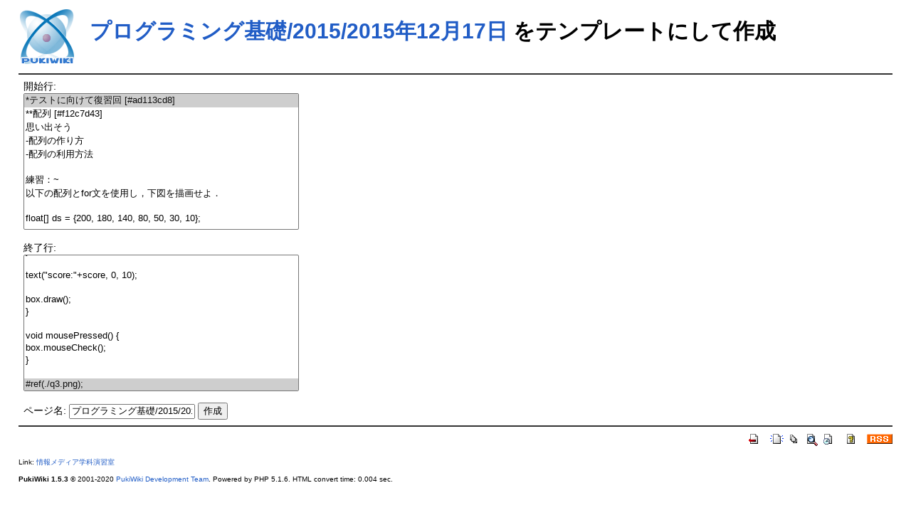

--- FILE ---
content_type: text/html; charset=EUC-JP
request_url: https://www.mlab.im.dendai.ac.jp/~tomoriya/wiki/?plugin=template&refer=%A5%D7%A5%ED%A5%B0%A5%E9%A5%DF%A5%F3%A5%B0%B4%F0%C1%C3/2015/2015%C7%AF12%B7%EE17%C6%FC
body_size: 17171
content:
<!DOCTYPE html>
<html lang="ja">
<head>
 <meta http-equiv="Content-Type" content="text/html; charset=EUC-JP" />
 <meta name="viewport" content="width=device-width, initial-scale=1.0" />
 <meta name="robots" content="NOINDEX,NOFOLLOW" />
 <title>プログラミング基礎/2015/2015年12月17日 をテンプレートにして作成 - PukiWiki</title>

 <link rel="SHORTCUT ICON" href="" />
 <link rel="stylesheet" type="text/css" href="skin/pukiwiki.css" />
 <link rel="alternate" type="application/rss+xml" title="RSS" href="./?cmd=rss" /> <script type="text/javascript" src="skin/main.js" defer></script>
 <script type="text/javascript" src="skin/search2.js" defer></script>

</head>
<body>
<div id="pukiwiki-site-properties" style="display:none;">
</div><div id="header">
 <a href="./"><img id="logo" src="image/pukiwiki.png" width="80" height="80" alt="[PukiWiki]" title="[PukiWiki]" /></a>

 <h1 class="title"><a href="./?plugin=related&amp;page=%A5%D7%A5%ED%A5%B0%A5%E9%A5%DF%A5%F3%A5%B0%B4%F0%C1%C3%2F2015%2F2015%C7%AF12%B7%EE17%C6%FC">プログラミング基礎/2015/2015年12月17日</a>  をテンプレートにして作成</h1>


</div>

<div id="navigator">
</div>

<hr class="full_hr" />
<div id="contents">
 <div id="body"><form action="./" method="post">
<div><input type="hidden" name="encode_hint" value="ぷ" /></div>
 <div>
  <input type="hidden" name="plugin" value="template" />
  <input type="hidden" name="refer"  value="プログラミング基礎/2015/2015年12月17日" />
  開始行:<br /> <select name="begin" size="10"><option value="0" selected="selected">*テストに向けて復習回 [#ad113cd8]
</option>
<option value="1">**配列 [#f12c7d43]
</option>
<option value="2">思い出そう
</option>
<option value="3">-配列の作り方
</option>
<option value="4">-配列の利用方法
</option>
<option value="5">
</option>
<option value="6">練習：~
</option>
<option value="7">以下の配列とfor文を使用し，下図を描画せよ．
</option>
<option value="8">
</option>
<option value="9"> float[] ds = {200, 180, 140, 80, 50, 30, 10};
</option>
<option value="10">
</option>
<option value="11">#ref(./q1.png);
</option>
<option value="12">
</option>
<option value="13">**関数 [#x79b769a]
</option>
<option value="14">思い出そう
</option>
<option value="15">-関数の作り方
</option>
<option value="16">-戻り値，引数
</option>
<option value="17">-再帰
</option>
<option value="18">
</option>
<option value="19">練習：~
</option>
<option value="20">画面内を縦線が動いている．縦線より左にマウスカーソルがあ...</option>
<option value="21">
</option>
<option value="22"> int x = 0;
</option>
<option value="23"> int dx = 1;
</option>
<option value="24"> 
</option>
<option value="25"> void setup()
</option>
<option value="26"> {
</option>
<option value="27">   size(300, 300);
</option>
<option value="28">   fill(0, 0, 255);
</option>
<option value="29"> }
</option>
<option value="30"> 
</option>
<option value="31"> void draw()
</option>
<option value="32"> {
</option>
<option value="33">   background(255, 255, 255);
</option>
<option value="34">   
</option>
<option value="35">   x += dx;
</option>
<option value="36">   if (x &gt; width)
</option>
<option value="37">   {
</option>
<option value="38">     x = width;
</option>
<option value="39">     dx = -dx;
</option>
<option value="40">   }
</option>
<option value="41">   if (x &lt; 0)
</option>
<option value="42">   {
</option>
<option value="43">     x = 0;
</option>
<option value="44">     dx = -dx;
</option>
<option value="45">   }
</option>
<option value="46">   
</option>
<option value="47">   if (isMouseInLeft(x))
</option>
<option value="48">   {
</option>
<option value="49">     rect(0, 0, x, height);
</option>
<option value="50">   }
</option>
<option value="51">   line(x, 0, x, height);
</option>
<option value="52"> }
</option>
<option value="53"> 
</option>
<option value="54"> //isMouseInLeft関数を作る
</option>
<option value="55">
</option>
<option value="56">#ref(./q2.png);
</option>
<option value="57">
</option>
<option value="58">**クラス [#a8191cda]
</option>
<option value="59">思い出そう
</option>
<option value="60">-クラスの作り方
</option>
<option value="61">--インスタンス
</option>
<option value="62">--メンバ（属性）
</option>
<option value="63">--メソッド
</option>
<option value="64">--オーバーロード
</option>
<option value="65">--アクセサメソッド
</option>
<option value="66">--コンストラクタ
</option>
<option value="67">--デフォルトコンストラクタ
</option>
<option value="68">--暗示的コンストラクタ
</option>
<option value="69">--包含関係（has-a関係）
</option>
<option value="70">
</option>
<option value="71">練習：~
</option>
<option value="72">以下のプログラムにVector2クラスを加えるとモグラたたきゲー...</option>
<option value="73">
</option>
<option value="74"> //Vector2クラスを作る
</option>
<option value="75"> 
</option>
<option value="76"> class Box
</option>
<option value="77"> {
</option>
<option value="78">   Vector2 p;
</option>
<option value="79">   float w;
</option>
<option value="80">   float h;
</option>
<option value="81">   int life;
</option>
<option value="82">   boolean clicked;
</option>
<option value="83">   boolean erase;
</option>
<option value="84">   
</option>
<option value="85">   Box(float x, float y, float w, float h, int life)
</option>
<option value="86">   {
</option>
<option value="87">     this.p = new Vector2(x, y);
</option>
<option value="88">     this.w = w;
</option>
<option value="89">     this.h = h;
</option>
<option value="90">     this.life = life;
</option>
<option value="91">     this.clicked = false;
</option>
<option value="92">     this.erase = false;
</option>
<option value="93">   }
</option>
<option value="94">   
</option>
<option value="95">   void mouseCheck()
</option>
<option value="96">   {
</option>
<option value="97">     if (mouseX &gt;= p.getX() &amp;&amp; mouseX &lt;= p.getX() + w &amp;&amp;
</option>
<option value="98">         mouseY &gt;= p.getY() &amp;&amp; mouseY &lt;= p.getY() + h)
</option>
<option value="99">     {
</option>
<option value="100">         clicked = true;
</option>
<option value="101">         erase = true;
</option>
<option value="102">     }
</option>
<option value="103">   }
</option>
<option value="104">   
</option>
<option value="105">   boolean isClicked()
</option>
<option value="106">   {
</option>
<option value="107">     return clicked;
</option>
<option value="108">   }
</option>
<option value="109">   
</option>
<option value="110">   boolean isErased()
</option>
<option value="111">   {
</option>
<option value="112">     return erase;
</option>
<option value="113">   }
</option>
<option value="114">   
</option>
<option value="115">   void move()
</option>
<option value="116">   {
</option>
<option value="117">     life--;
</option>
<option value="118">     if (life &lt;= 0)
</option>
<option value="119">       erase = true;
</option>
<option value="120">   }
</option>
<option value="121">   
</option>
<option value="122">   void draw()
</option>
<option value="123">   {
</option>
<option value="124">     fill(0, 0, 255);
</option>
<option value="125">     rect(p.getX(), p.getY(), w, h);
</option>
<option value="126">   }
</option>
<option value="127"> } 
</option>
<option value="128"> 
</option>
<option value="129"> Box box;
</option>
<option value="130"> int score = 0; 
</option>
<option value="131"> 
</option>
<option value="132"> void setup() {
</option>
<option value="133">   size(400, 400);
</option>
<option value="134">   box = new Box(random(width), random(height), random(10...</option>
<option value="135"> }
</option>
<option value="136"> 
</option>
<option value="137"> void draw() {
</option>
<option value="138">   background(255, 255, 255);
</option>
<option value="139">   
</option>
<option value="140">   box.move();
</option>
<option value="141">   if (box.isErased())
</option>
<option value="142">   {
</option>
<option value="143">     if (box.isClicked())
</option>
<option value="144">       score++;
</option>
<option value="145">     box = new Box(random(width), random(height), random(...</option>
<option value="146">   } 
</option>
<option value="147">   
</option>
<option value="148">   text(&quot;score:&quot;+score, 0, 10);
</option>
<option value="149">   
</option>
<option value="150">   box.draw();
</option>
<option value="151"> } 
</option>
<option value="152"> 
</option>
<option value="153"> void mousePressed() {
</option>
<option value="154">   box.mouseCheck();
</option>
<option value="155"> } 
</option>
<option value="156">
</option>
<option value="157">#ref(./q3.png);
</option>
</select><br /><br />
  終了行:<br />   <select name="end"   size="10"><option value="0">*テストに向けて復習回 [#ad113cd8]
</option>
<option value="1">**配列 [#f12c7d43]
</option>
<option value="2">思い出そう
</option>
<option value="3">-配列の作り方
</option>
<option value="4">-配列の利用方法
</option>
<option value="5">
</option>
<option value="6">練習：~
</option>
<option value="7">以下の配列とfor文を使用し，下図を描画せよ．
</option>
<option value="8">
</option>
<option value="9"> float[] ds = {200, 180, 140, 80, 50, 30, 10};
</option>
<option value="10">
</option>
<option value="11">#ref(./q1.png);
</option>
<option value="12">
</option>
<option value="13">**関数 [#x79b769a]
</option>
<option value="14">思い出そう
</option>
<option value="15">-関数の作り方
</option>
<option value="16">-戻り値，引数
</option>
<option value="17">-再帰
</option>
<option value="18">
</option>
<option value="19">練習：~
</option>
<option value="20">画面内を縦線が動いている．縦線より左にマウスカーソルがあ...</option>
<option value="21">
</option>
<option value="22"> int x = 0;
</option>
<option value="23"> int dx = 1;
</option>
<option value="24"> 
</option>
<option value="25"> void setup()
</option>
<option value="26"> {
</option>
<option value="27">   size(300, 300);
</option>
<option value="28">   fill(0, 0, 255);
</option>
<option value="29"> }
</option>
<option value="30"> 
</option>
<option value="31"> void draw()
</option>
<option value="32"> {
</option>
<option value="33">   background(255, 255, 255);
</option>
<option value="34">   
</option>
<option value="35">   x += dx;
</option>
<option value="36">   if (x &gt; width)
</option>
<option value="37">   {
</option>
<option value="38">     x = width;
</option>
<option value="39">     dx = -dx;
</option>
<option value="40">   }
</option>
<option value="41">   if (x &lt; 0)
</option>
<option value="42">   {
</option>
<option value="43">     x = 0;
</option>
<option value="44">     dx = -dx;
</option>
<option value="45">   }
</option>
<option value="46">   
</option>
<option value="47">   if (isMouseInLeft(x))
</option>
<option value="48">   {
</option>
<option value="49">     rect(0, 0, x, height);
</option>
<option value="50">   }
</option>
<option value="51">   line(x, 0, x, height);
</option>
<option value="52"> }
</option>
<option value="53"> 
</option>
<option value="54"> //isMouseInLeft関数を作る
</option>
<option value="55">
</option>
<option value="56">#ref(./q2.png);
</option>
<option value="57">
</option>
<option value="58">**クラス [#a8191cda]
</option>
<option value="59">思い出そう
</option>
<option value="60">-クラスの作り方
</option>
<option value="61">--インスタンス
</option>
<option value="62">--メンバ（属性）
</option>
<option value="63">--メソッド
</option>
<option value="64">--オーバーロード
</option>
<option value="65">--アクセサメソッド
</option>
<option value="66">--コンストラクタ
</option>
<option value="67">--デフォルトコンストラクタ
</option>
<option value="68">--暗示的コンストラクタ
</option>
<option value="69">--包含関係（has-a関係）
</option>
<option value="70">
</option>
<option value="71">練習：~
</option>
<option value="72">以下のプログラムにVector2クラスを加えるとモグラたたきゲー...</option>
<option value="73">
</option>
<option value="74"> //Vector2クラスを作る
</option>
<option value="75"> 
</option>
<option value="76"> class Box
</option>
<option value="77"> {
</option>
<option value="78">   Vector2 p;
</option>
<option value="79">   float w;
</option>
<option value="80">   float h;
</option>
<option value="81">   int life;
</option>
<option value="82">   boolean clicked;
</option>
<option value="83">   boolean erase;
</option>
<option value="84">   
</option>
<option value="85">   Box(float x, float y, float w, float h, int life)
</option>
<option value="86">   {
</option>
<option value="87">     this.p = new Vector2(x, y);
</option>
<option value="88">     this.w = w;
</option>
<option value="89">     this.h = h;
</option>
<option value="90">     this.life = life;
</option>
<option value="91">     this.clicked = false;
</option>
<option value="92">     this.erase = false;
</option>
<option value="93">   }
</option>
<option value="94">   
</option>
<option value="95">   void mouseCheck()
</option>
<option value="96">   {
</option>
<option value="97">     if (mouseX &gt;= p.getX() &amp;&amp; mouseX &lt;= p.getX() + w &amp;&amp;
</option>
<option value="98">         mouseY &gt;= p.getY() &amp;&amp; mouseY &lt;= p.getY() + h)
</option>
<option value="99">     {
</option>
<option value="100">         clicked = true;
</option>
<option value="101">         erase = true;
</option>
<option value="102">     }
</option>
<option value="103">   }
</option>
<option value="104">   
</option>
<option value="105">   boolean isClicked()
</option>
<option value="106">   {
</option>
<option value="107">     return clicked;
</option>
<option value="108">   }
</option>
<option value="109">   
</option>
<option value="110">   boolean isErased()
</option>
<option value="111">   {
</option>
<option value="112">     return erase;
</option>
<option value="113">   }
</option>
<option value="114">   
</option>
<option value="115">   void move()
</option>
<option value="116">   {
</option>
<option value="117">     life--;
</option>
<option value="118">     if (life &lt;= 0)
</option>
<option value="119">       erase = true;
</option>
<option value="120">   }
</option>
<option value="121">   
</option>
<option value="122">   void draw()
</option>
<option value="123">   {
</option>
<option value="124">     fill(0, 0, 255);
</option>
<option value="125">     rect(p.getX(), p.getY(), w, h);
</option>
<option value="126">   }
</option>
<option value="127"> } 
</option>
<option value="128"> 
</option>
<option value="129"> Box box;
</option>
<option value="130"> int score = 0; 
</option>
<option value="131"> 
</option>
<option value="132"> void setup() {
</option>
<option value="133">   size(400, 400);
</option>
<option value="134">   box = new Box(random(width), random(height), random(10...</option>
<option value="135"> }
</option>
<option value="136"> 
</option>
<option value="137"> void draw() {
</option>
<option value="138">   background(255, 255, 255);
</option>
<option value="139">   
</option>
<option value="140">   box.move();
</option>
<option value="141">   if (box.isErased())
</option>
<option value="142">   {
</option>
<option value="143">     if (box.isClicked())
</option>
<option value="144">       score++;
</option>
<option value="145">     box = new Box(random(width), random(height), random(...</option>
<option value="146">   } 
</option>
<option value="147">   
</option>
<option value="148">   text(&quot;score:&quot;+score, 0, 10);
</option>
<option value="149">   
</option>
<option value="150">   box.draw();
</option>
<option value="151"> } 
</option>
<option value="152"> 
</option>
<option value="153"> void mousePressed() {
</option>
<option value="154">   box.mouseCheck();
</option>
<option value="155"> } 
</option>
<option value="156">
</option>
<option value="157" selected="selected">#ref(./q3.png);
</option>
</select><br /><br />
  <label for="_p_template_refer">ページ名:</label>
  <input type="text" name="page" id="_p_template_refer" value="プログラミング基礎/2015/2015年12月17日/複製" />
  <input type="submit" name="submit" value="作成" /> 
 </div>
</form></div>
</div>



<hr class="full_hr" />
<!-- Toolbar -->
<div id="toolbar">
 <a href="./"><img src="image/top.png" width="20" height="20" alt="トップ" title="トップ" /></a>
 &nbsp;
	<a href="./?plugin=newpage&amp;refer="><img src="image/new.png" width="20" height="20" alt="新規" title="新規" /></a> <a href="./?cmd=list"><img src="image/list.png" width="20" height="20" alt="一覧" title="一覧" /></a> <a href="./?cmd=search"><img src="image/search.png" width="20" height="20" alt="検索" title="検索" /></a> <a href="./?RecentChanges"><img src="image/recentchanges.png" width="20" height="20" alt="最終更新" title="最終更新" /></a> &nbsp; <a href="./?Help"><img src="image/help.png" width="20" height="20" alt="ヘルプ" title="ヘルプ" /></a> &nbsp; <a href="./?cmd=rss&amp;ver=1.0"><img src="image/rss.png" width="36" height="14" alt="最終更新のRSS" title="最終更新のRSS" /></a></div>



<div id="footer">
 <!-- Site admin: <a href="http://www.mlab.im.dendai.ac.jp/~tomoriya/">kyo-in</a><p /> -->
 Link: <a href="http://www.mlab.im.dendai.ac.jp/">情報メディア学科演習室 </a><p />
 <strong>PukiWiki 1.5.3</strong> &copy; 2001-2020 <a href="https://pukiwiki.osdn.jp/">PukiWiki Development Team</a>.
 Powered by PHP 5.1.6. HTML convert time: 0.004 sec.
</div>

</body>
</html>
